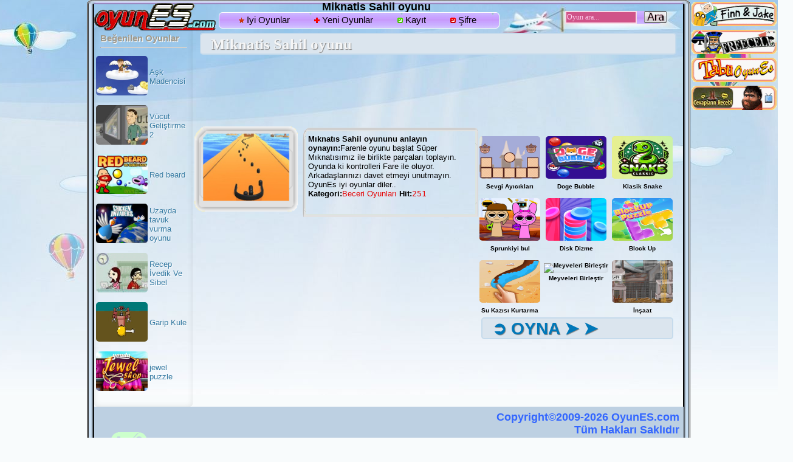

--- FILE ---
content_type: text/html; charset=ISO-8859-9
request_url: https://www.oyunes.com/Miknatis-Sahil.html
body_size: 4779
content:
<!DOCTYPE html>
<!--[if lt IE 8]><html class="lt-ie10 lt-ie9 lt-ie8" lang="tr-TR"><![endif]-->
<!--[if IE 8]><html class="lt-ie10 lt-ie9 ie8" lang="tr-TR"><![endif]-->
<!--[if IE 9]><html class="lt-ie10 ie9" lang="tr-TR"><![endif]-->
<!--[if gt IE 9]><!--><html lang="tr-TR"><!--<![endif]-->
<head>
 <title>Miknatis Sahil  oyunu </title>
<meta http-equiv="Content-Type" content="text/html; charset=iso-8859-9" />
<meta http-equiv="Content-Language" content="tr" />
<meta name="Language" content="Turkish" />
<meta name="Robots" content="index,follow" />
<meta name="description" content="Miknatis Sahil oyunu" />
<meta name="keywords" content="Miknatis Sahil  oyunu  oyunlar?, arabalar, yeni oyunlar, g?zel oyunlar, mini, peri, kraloyun" />
<meta name="google-site-verification" content="pDlQxJPCdm0Qe2CE5UyeRi5HRwuEN9r5huxWerGQ_5c" />
<link rel="stylesheet" type="text/css" href="//www.oyunes.com/templates/v3/featured.css" />
<link href="//www.oyunes.com/templates/v3/default.css" rel="stylesheet" type="text/css" />
<link href="//www.oyunes.com/templates/v3/style.css" rel="stylesheet" type="text/css" />
<link href="//www.oyunes.com/templates/v3/oyunlar.css" rel="stylesheet" type="text/css" />
<link href="//www.oyunes.com/templates/v3/c.css" rel="stylesheet" type="text/css" />
<link rel="shortcut icon" href="//www.oyunes.com/simgeES.ico" type="image/x-icon" />
<meta property="og:title" content="Mıknatıs Sahil oyunu" />
<meta property="og:type" content="website" />
<meta property="og:url" content="//www.oyunes.com/Miknatis-Sahil.html" />
<meta property="og:image" content="//www.oyunes.com/resim/Super_Miknatis_Sahil.jpg" />
<meta property="og:image:width" content="145" />
<meta property="og:description" content="Mıknatıs Sahil oyununu anlayın oynayın:Farenle oyunu başlat Süper Mıknatısımız ile birlikte parçaları toplayın. Oyunda ki kontrolleri Fare ile oluyor.  Arkadaşlarınızı davet etmeyi unutmayın.OyunEs iyi oyunlar diler.." />	
<meta itemprop="image" content="//www.oyunes.com/resim/Super_Miknatis_Sahil.jpg" />
<meta http-equiv="X-UA-Compatible" content="IE=10" />

<script data-ad-client="ca-pub-1942408981640545" async src="https://pagead2.googlesyndication.com/pagead/js/adsbygoogle.js"></script>

<script async src="https://fundingchoicesmessages.google.com/i/pub-1942408981640545?ers=1" nonce="1SZBMjUHlI63bFfAM4K2dA"></script><script nonce="1SZBMjUHlI63bFfAM4K2dA">(function() {function signalGooglefcPresent() {if (!window.frames['googlefcPresent']) {if (document.body) {const iframe = document.createElement('iframe'); iframe.style = 'width: 0; height: 0; border: none; z-index: -1000; left: -1000px; top: -1000px;'; iframe.style.display = 'none'; iframe.name = 'googlefcPresent'; document.body.appendChild(iframe);} else {setTimeout(signalGooglefcPresent, 0);}}}signalGooglefcPresent();})();</script>
<!--[if lte IE 6]>
<style type="text/css">
#solreklam {
    position: absolute;
    float: left;
    width: 120px;
    height: 600px;
    top: 3px;
	left: -166px;
	z-index:1; }
</style>
<![endif]-->
</head>
<body>

<div id="outer">
<div class="ust">
</div>
<div id="main">
<div class="containerust">
    	<div class="headerust">
            <!--title-->
            <div class="titleh2">
  <h4>Miknatis Sahil  oyunu  </h4>
            </div>
            <!--topMenu-->
            <div class="menuh2 rdh25 sprh2">
<ul class="enes">
	<li><img alt="OyunEs" src="//www.oyunes.com/resim_menu/hit.gif" /> <span class="uyeol"><a href="//www.oyunes.com/cokoynanlar/">İyi Oyunlar</a></span> </li>
	<li><img alt="OyunEs" src="//www.oyunes.com/resim_menu/yeni.gif" /> <span class="uyeol"><a href="//www.oyunes.com/yenioyunlar/">Yeni Oyunlar</a></span> </li>
	<li><img alt="OyunEs" src="//www.oyunes.com/resim_menu/uyeol.gif" /> <span class="uyeol"><a href="//www.oyunes.com/index.php?task=register">Kayıt</a></span> </li>
	<li><img alt="OyunEs" src="//www.oyunes.com/resim_menu/sifremiunutum.gif" /> <span class="sifremi"><a href="//www.oyunes.com/index.php?task=lost_pass">Şifre</a></span></li>
</ul>
                <!--siteMenu-->
             </div>
			  <div class="righth2">
                    <div class="searchBoxh2 sprh2 rdh25">
		<form action="//www.oyunes.com/index.php" method="get" enctype="application/x-www-form-urlencoded">
        <input name="task"  type="hidden" value="arama" />
<div class="search_button"><input src="//www.oyunes.com/images/search_button.png" value="Search" type="image" /></div>

<input name="kelime" title="Oyun ara" class="inputara" size="8" value="Oyun ara..." onblur="if(this.value=='') this.value='Oyun ara...';" onfocus="if(this.value=='Oyun ara...') this.value='';" maxlength="20" type="text" />
</form>
 
                    </div>
                    <!--searchBox-->
                <!--right-->
            </div>
            <!--menu-->            
            <div class="logoh2">
            	<a href="//www.oyunes.com/">OyunEs</a>
            </div>
            <!--logo-->

</div>
</div>
			


</div>
<div class="ortasi">
  <div style="margin: auto; width: auto; height: auto !important;">
    <div id="wrapper" style="padding: 1px 0px 2px 0px;">
      <table width="100%" height="580px" border="0" align="center" cellpadding="0" cellspacing="0">
       <tr>
<!--sol-->

<td width="154" valign="top"  style="padding-top: 0px;">
 
<div class="sidebar__liked-games">
		<div class="sidebar__liked-games__title">
			<h3>Beğenilen Oyunlar</h3><hr>
		</div>
		<div class="sidebar__liked-games__list">

<article class="sidebar__liked-games__list__item">
	<a href="//www.oyunes.com/Ask-Madencisi.html" title="Aşk Madencisi oyunu">
		<figure>
			<div class="sidebar__liked-games__list__item__image">
				<img src="//www.oyunes.com/resim/Ask-Madencisi.jpg" alt="Aşk Madencisi" title="Aşk Madencisi oyna" height="65" width="85">
			</div>
			<figcaption>Aşk Madencisi</figcaption>
		</figure>
	</a>
</article>
<article class="sidebar__liked-games__list__item">
	<a href="//www.oyunes.com/Vucut-Gelistirme-2.html" title="Vücut Geliştirme 2 oyunu">
		<figure>
			<div class="sidebar__liked-games__list__item__image">
				<img src="//www.oyunes.com/resim/Vucut-Gelistirme-2.jpg" alt="Vücut Geliştirme 2" title="Vücut Geliştirme 2 oyna" height="65" width="85">
			</div>
			<figcaption>Vücut Geliştirme 2</figcaption>
		</figure>
	</a>
</article>
<article class="sidebar__liked-games__list__item">
	<a href="//www.oyunes.com/Red-beard.html" title="Red beard oyunu">
		<figure>
			<div class="sidebar__liked-games__list__item__image">
				<img src="//www.oyunes.com/resim/Red-beard.jpg" alt="Red beard" title="Red beard oyna" height="65" width="85">
			</div>
			<figcaption>Red beard</figcaption>
		</figure>
	</a>
</article>
<article class="sidebar__liked-games__list__item">
	<a href="//www.oyunes.com/Uzayda-tavuk-vurma-oyunu.html" title="Uzayda tavuk vurma oyunu oyunu">
		<figure>
			<div class="sidebar__liked-games__list__item__image">
				<img src="//www.oyunes.com/resim/Uzayda-tavuk-vurma-oyunu.jpg" alt="Uzayda tavuk vurma oyunu" title="Uzayda tavuk vurma oyunu oyna" height="65" width="85">
			</div>
			<figcaption>Uzayda tavuk vurma oyunu</figcaption>
		</figure>
	</a>
</article>
<article class="sidebar__liked-games__list__item">
	<a href="//www.oyunes.com/Recep-Ivedik-Ve-Sibel.html" title="Recep İvedik Ve Sibel oyunu">
		<figure>
			<div class="sidebar__liked-games__list__item__image">
				<img src="//www.oyunes.com/resim/Recep-Ivedik-Ve-Sibel.gif" alt="Recep İvedik Ve Sibel" title="Recep İvedik Ve Sibel oyna" height="65" width="85">
			</div>
			<figcaption>Recep İvedik Ve Sibel</figcaption>
		</figure>
	</a>
</article>
<article class="sidebar__liked-games__list__item">
	<a href="//www.oyunes.com/Garip-Kule.html" title="Garip Kule oyunu">
		<figure>
			<div class="sidebar__liked-games__list__item__image">
				<img src="//www.oyunes.com/resim/Garip-Kule.jpg" alt="Garip Kule" title="Garip Kule oyna" height="65" width="85">
			</div>
			<figcaption>Garip Kule</figcaption>
		</figure>
	</a>
</article>
<article class="sidebar__liked-games__list__item">
	<a href="//www.oyunes.com/jewel-puzzle.html" title="jewel puzzle oyunu">
		<figure>
			<div class="sidebar__liked-games__list__item__image">
				<img src="//www.oyunes.com/resim/jewel-puzzle.jpg" alt="jewel puzzle" title="jewel puzzle oyna" height="65" width="85">
			</div>
			<figcaption>jewel puzzle</figcaption>
		</figure>
	</a>
</article>		</div>
	</div>
<div class="clr"></div>
 </td>
 
<!--sag-->
<td class="orta" align="right" valign="top">
	<table width="100%" cellpadding="0" cellspacing="0">
     <tr>
      <td colspan="6" valign="top">
			
    <div id="playnow">
<span style="float:left;">Miknatis Sahil  oyunu</span>
	</div>
 
			<div style="min-height:90px;width:740;padding-left: 5px;margin-top: -8px;" align="center"> 
<script async src="//pagead2.googlesyndication.com/pagead/js/adsbygoogle.js"></script>
<ins class="adsbygoogle"
     style="display:inline-block;width:728px;height:90px"
     data-ad-client="ca-pub-1942408981640545"
     data-ad-slot="5746598837"></ins>
<script>
     (adsbygoogle = window.adsbygoogle || []).push({});
</script> 
</div>
			
			<div style="min-height:22px;width:700;padding-right: 25px;padding-top: 10px;" align="right"> 

<!-- SosyalBas. -->



<!-- SosyalBit. -->
		</div>	
 		<table width="100%" border="0" cellpadding="5" cellspacing="0">
		<tr>
        <td class="ana" valign="top" align="center">
		<table width="100%" border="0" cellpadding="5" cellspacing="0">
        <tr>

            <td width="380" align="left" height="65">
		<div style="position: absolute; top: 210px; left: 170px; width: 170px; height: 140px;">
				<img style="z-index: 1; position: absolute; top: 50% !important; bottom: 50%; transform: translate3d(0,-50%,0) !important; left: 10px; max-height:135px; width:150px !important;" src="//www.oyunes.com/resim/Super_Miknatis_Sahil.jpg" alt="Mıknatıs Sahil" title="Mıknatıs Sahil">
				<img style="z-index: 2; position: absolute; top: 0px; left: 0px;" src="//www.oyunes.com/images/game_100_border.gif" height="140" width="170">
			</div>	
		<div style="position: absolute; top: 210px; left: 347px; width: 280px; height: 147px; padding:0px 0px 2px 10px;  background: url(//www.oyunes.com/images/game_125_border.gif)">
			<p style="top: -5px; width: 255px;" align="center">
			<div style="width:274px; height:120px;  margin-top:-7px; overflow:auto; font-size:13px;"> <b>Mıknatıs Sahil oyununu anlayın oynayın:</b>Farenle oyunu başlat Süper Mıknatısımız ile birlikte parçaları toplayın. Oyunda ki kontrolleri Fare ile oluyor.  <br>Arkadaşlarınızı davet etmeyi unutmayın.<br>OyunEs iyi oyunlar diler..<br><strong>Kategori:</strong><code><a href='//www.oyunes.com/6/Beceri-Oyunlari.html'><font color="E50304">Beceri Oyunları</font></a></code><strong> Hit:</strong><code><font color="E50304">251</font></code>   			</div>	
		</p>

			</div>
 

</td>
          </tr>
			<tr>
    <td align="left" 
        style="width:380px; max-width:380px; min-width:380px; height:58px; overflow:hidden;">
            </td>
          </tr>
<tr>
    <td align="left" 
        style="width:380px; max-width:380px; min-width:380px; height:250px; overflow:hidden;">
        
        <script async src="https://pagead2.googlesyndication.com/pagead/js/adsbygoogle.js?client=ca-pub-1942408981640545"
     crossorigin="anonymous"></script>
<!-- OyunEs_oyunalt -->
<ins class="adsbygoogle"
     style="display:block"
     data-ad-client="ca-pub-1942408981640545"
     data-ad-slot="1758660434"
     data-ad-format="auto"></ins>
<script>
     (adsbygoogle = window.adsbygoogle || []).push({});
</script>   

    </td>
</tr>
       </table></td>
        <td class="ana" valign="top" width="336" align="center">
 <ul id="info">
       <li><a href="//www.oyunes.com/Sevgi-Ayiciklari.html" class="small"><img src="//www.oyunes.com/resim/Sevgi_Ayiciklari.jpg" alt="Sevgi Ayıcıkları">Sevgi Ayıcıkları</a></li><li><a href="//www.oyunes.com/Doge-Bubble.html" class="small"><img src="//www.oyunes.com/resim/Doge_Bubble.jpg" alt="Doge Bubble">Doge Bubble</a></li><li><a href="//www.oyunes.com/Klasik-Snake.html" class="small"><img src="//www.oyunes.com/resim/Snake_Classic.jpg" alt="Klasik Snake">Klasik Snake</a></li><li><a href="//www.oyunes.com/Sprunkiyi-bul.html" class="small"><img src="//www.oyunes.com/resim/Find_the_Sprunki.jpg" alt="Sprunkiyi bul">Sprunkiyi bul</a></li><li><a href="//www.oyunes.com/Disk-Dizme.html" class="small"><img src="//www.oyunes.com/resim/Disk_Rush.jpg" alt="Disk Dizme">Disk Dizme</a></li><li><a href="//www.oyunes.com/Block-Up.html" class="small"><img src="//www.oyunes.com/resim/Block_Up.jpg" alt="Block Up">Block Up</a></li><li><a href="//www.oyunes.com/Su-Kazisi-Kurtarma.html" class="small"><img src="//www.oyunes.com/resim/Water_Dig_Rescue.jpg" alt="Su Kazısı Kurtarma">Su Kazısı Kurtarma</a></li><li><a href="//www.oyunes.com/Meyveleri-Birlestir.html" class="small"><img src="//www.oyunes.com/resim/Merge_Fruit.jpg" alt="Meyveleri Birleştir">Meyveleri Birleştir</a></li><li><a href="//www.oyunes.com/Insaat.html" class="small"><img src="//www.oyunes.com/resim/insaat.jpg" alt="İnşaat">İnşaat</a></li>                     </ul>          
					 
	

    <div id="playnow">
<span style="font-size:28px;font-weight:900;float:left;"><a href="//www.oyunes.com/oyna/6154" class="blinking">
            <font color="#0078B9"> &#10162; OYNA &#10148; &#10148;    </font></a></span> 
	</div>



	<div style="min-height:28px;width:100%;padding-left: 5px; text-align:center;"> 


	</div>

         </td>
      </tr>
       </table>

     </td>
    </tr>
   </table>
</td>
  </tr>

<!--sag bitti-->
	 								   
<table width="100%" class="bg" bgcolor="#BDD0E2" cellpadding="5">
  <tr>
    <td width="170" height="1" valign="center" align="left">
    <a href="//www.oyunes.com/m/" title="RSS"><img src="//www.oyunes.com/m/images/oyunesmedia-mobil.png" alt="rss" width="100" height="70" ></a><br>
	</td> 
	    
	<td width="100" align="left" valign="bottom"> 
<!--  Start -->
	<!-- End -->
	 </td>
    <td width="120" height="1" align="right" valign="bottom" class="hid"> 
	<span class="profiletext"><b>Copyright©2009-2026 OyunES.com<br>Tüm Hakları Saklıdır</b></span><br>
	<span class="profiletext"><a title="Çerezler" href="//www.oyunes.com/gizlilikpolitikasi" target="_top" class="comments"><b>|Gizililik Politikası</b></a> <a title="çağlar boyu savaş 4, çağlar boyu savunma 4" href="//www.oyunes.com/oyna/3337" target="_top" class="comments"><b>|çağlar boyu savaş 4</b></a> <a title="Türkçe scrabble oyunu oyna " href="//www.oyunes.com/oyna/3252" target="_top" class="comments"><b>|Türkçe scrabble oyna</b></a> <a title="Tabu oyununu oyna" href="//www.oyunes.com/tabu-oyunu-oyna.html" target="_top" class="comments"><b>|Tabu oyna</b></a> <a title="fin ve cek oyunlari oyna hepsi" href="//www.oyunes.com/e/fin_ve_cek_oyunlari.html" target="_top" class="comments"><b>|fin ve cek oyunlari</b></a> </span>
	<br> 
	<br> 
	    <a href="//www.oyunes.com/rss/" title="RSS"><img src="//www.oyunes.com/img/rss.png" alt="rss" width="30" height="20" ></a> 
		<a href="//www.oyunes.com/iletisim/" title="iletisim"><img src="//www.oyunes.com/m/images/ikon_iletisim_formu.png" alt="rss" width="30" height="20" ></a>	
	<br>
</td>
</tr>
</table>

    </table>


</div>
</div>
</div>


<div class="alt"></div>

<div id="solreklam"> <script async src="https://pagead2.googlesyndication.com/pagead/js/adsbygoogle.js?client=ca-pub-1942408981640545"
     crossorigin="anonymous"></script>
<!-- OyunesAnaSol -->
<ins class="adsbygoogle"
     style="display:block"
     data-ad-client="ca-pub-1942408981640545"
     data-ad-slot="6549607634"
     data-ad-format="auto"></ins>
<script>
     (adsbygoogle = window.adsbygoogle || []).push({});
</script> </div>
<div id='sagreklam'><a title="//www.oyunes.com/finvecekoyunlari/" href="//www.oyunes.com/reklam.php?id=2" rel="nofollow" target="_blank"><img src="//www.oyunes.com/site/finvecekoyunlari.gif" alt="Fin ve cek oyunlari oyna" width="140" height="40"></a>
<br>
<a title="//www.oyunes.com/freecelloyna/" href="//www.oyunes.com/reklam.php?id=3" rel="nofollow" target="_blank"><img src="//www.oyunes.com/site/freecel.gif" alt="Kagit oyunu ve fal acma oyunu oynamak icin tikla." width="140" height="40"></a>
<br>
<a title="//www.oyunes.com/tabuoyna/" href="//www.oyunes.com/reklam.php?id=4" rel="nofollow" target="_blank"><img src="//www.oyunes.com/site/tabuoyna.gif" alt="Evlerde zevkle oynanan kelime ve hafiza oyunlarindan olan bu oyunu Bilgisayrla nas?l oynariz dedik ve size bu oyunu yaptik. Oyunu oynamak icin tikla." width="140" height="40"></a>
<br>
<a title="//www.oyunes.com/recep-abiye-soru-sor-oyunu.html" href="//www.oyunes.com/reklam.php?id=8" rel="nofollow" target="_blank"><img src="//www.oyunes.com/site/recepesor.gif" alt="Receple keyifli bir sohbete var misin? yok musun?" width="140" height="40"></a>
<br>
<script async src="//pagead2.googlesyndication.com/pagead/js/adsbygoogle.js"></script>
<ins class="adsbygoogle"
     style="display:inline-block;width:160px;height:450px"
     data-ad-client="ca-pub-1942408981640545"
     data-ad-slot="2228611433"></ins>
<script>
     (adsbygoogle = window.adsbygoogle || []).push({});
</script></div>
</div>
</div>
<script type="text/javascript">
  (function(i,s,o,g,r,a,m){i['GoogleAnalyticsObject']=r;i[r]=i[r]||function(){
  (i[r].q=i[r].q||[]).push(arguments)},i[r].l=1*new Date();a=s.createElement(o),
  m=s.getElementsByTagName(o)[0];a.async=1;a.src=g;m.parentNode.insertBefore(a,m)
  })(window,document,'script','//www.google-analytics.com/analytics.js','ga');

  ga('create', 'UA-4066137-27', 'oyunes.com');
  ga('send', 'pageview');

</script>


	<script defer src="https://static.cloudflareinsights.com/beacon.min.js/vcd15cbe7772f49c399c6a5babf22c1241717689176015" integrity="sha512-ZpsOmlRQV6y907TI0dKBHq9Md29nnaEIPlkf84rnaERnq6zvWvPUqr2ft8M1aS28oN72PdrCzSjY4U6VaAw1EQ==" data-cf-beacon='{"version":"2024.11.0","token":"dcfc6f024ad84acb90a3bf51b069641b","r":1,"server_timing":{"name":{"cfCacheStatus":true,"cfEdge":true,"cfExtPri":true,"cfL4":true,"cfOrigin":true,"cfSpeedBrain":true},"location_startswith":null}}' crossorigin="anonymous"></script>
</body></html>

--- FILE ---
content_type: text/html; charset=utf-8
request_url: https://www.google.com/recaptcha/api2/aframe
body_size: 267
content:
<!DOCTYPE HTML><html><head><meta http-equiv="content-type" content="text/html; charset=UTF-8"></head><body><script nonce="FdHjzn_Kcs3OD4lFwIZPvw">/** Anti-fraud and anti-abuse applications only. See google.com/recaptcha */ try{var clients={'sodar':'https://pagead2.googlesyndication.com/pagead/sodar?'};window.addEventListener("message",function(a){try{if(a.source===window.parent){var b=JSON.parse(a.data);var c=clients[b['id']];if(c){var d=document.createElement('img');d.src=c+b['params']+'&rc='+(localStorage.getItem("rc::a")?sessionStorage.getItem("rc::b"):"");window.document.body.appendChild(d);sessionStorage.setItem("rc::e",parseInt(sessionStorage.getItem("rc::e")||0)+1);localStorage.setItem("rc::h",'1768732242188');}}}catch(b){}});window.parent.postMessage("_grecaptcha_ready", "*");}catch(b){}</script></body></html>

--- FILE ---
content_type: text/css
request_url: https://www.oyunes.com/templates/v3/c.css
body_size: 6
content:



#kwick .kwicks {
	background-color:transparent;
	 display: block;
	 height: 38px;
	 margin: 0px;
	 margin-top: 1px;
	 padding: 0
	
}

#kwick li {
	 float: left;
	 margin: 0;
	 padding: 0;
	 list-style: none;
}

#kwick .kwick {
	 display: block;
	 cursor: pointer;
	 overflow: hidden;
	 height: 40px;
	 width: 70px;
	 background: #fff;
}


#kwick .kwick span {
	 display: none;
}

#kwick .opt1 {
	background-color:transparent;
	 outline: none
}

#kwick .opt2 {
	background-color:transparent;
	 outline: none
}

#kwick .opt3 {
	background-color:transparent;
	 outline: none
}

#kwick .opt4 {
	background-color:transparent;
	 outline: none
}

#kwick .opt5 {
	background-color:transparent;
	 outline: none
}

#kwick .opt6 {
	background-color:transparent;
	 outline: none;
}

#kwick .opt7 {
	background-color:transparent;
	 outline: none
}

#kwick .opt8 {
	background-color:transparent;
	 outline: none
}

#kwick .opt9 {
	background-color:transparent;
	 outline: none
}

#kwick .opt10 {
	background-color:transparent;
	 outline: none
}

#kwick .opt11 {
	background-color:transparent;
	 outline: none
 }
#kwick .opt12 {
	background-color:transparent;
	 outline: none
 }
.kwbg
{
width:970px;
margin:auto;
padding-bottom:1px;
}
.ust
{
background-image: url('//www.oyunes.com/resim_menu/ust.png');
background-repeat: no-repeat;
padding:0px;
width: 1000px;
height: 12px;
margin-left: -10px;
margin-top: -2px;
}
.ortasi
{
background-image: url('//www.oyunes.com/resim_menu/orta.png');
background-repeat: repeat-y;
width: 1000px;
text-align:left;
margin-left: -10px;
margin-top: 1px;
}
.alt
{
background-image: url('//www.oyunes.com/resim_menu/alt.png');
background-repeat: no-repeat;
width: 1000px;
height: 25px;
margin-left: -10px;

}
#wrapper 
{ 
 margin: 0 auto;
 width: 970px;
}


.uyeol a:link
{
color: #000000;
}
.sifremi a:link
{
color: #000000;
}
.hatirla a:link
{
color: #000000;
}	
.uyeol a:visited
{
color: #000000;
}
.sifremi a:visited
{
color: #000000;
}
.hatirla a:visited
{
color: #000000;
}	
.uyeol a:hover
{
color: #4EDD00;
}
.sifremi a:hover
{
color: #ff0000;
}
.hatirla a:hover
{
color: #FF7A00;
}	


--- FILE ---
content_type: application/javascript; charset=utf-8
request_url: https://fundingchoicesmessages.google.com/f/AGSKWxVmw5g2GLgHIrMPXUwTbh96NQ7yg7V4xMH_H3P-B2wJ70iZdaa3--y7sbEw7yx3qQCgP36OAhVzBXelDvzz43mCFV81A_Jx_vNt2sPkZD0pxMaYVjDtmQ7wtPIo_71LpdMvPvu6gnLu9Y5Hv1CLKMkfArAY7qyc8VdsRIOTSEpMe6zIo6jxdMKVum0Y/_/ad2gather./abmw.asp/728x90g.-ad-util./adxv.
body_size: -1290
content:
window['5b220b4d-4634-4fed-b5c7-ab4aa513388f'] = true;